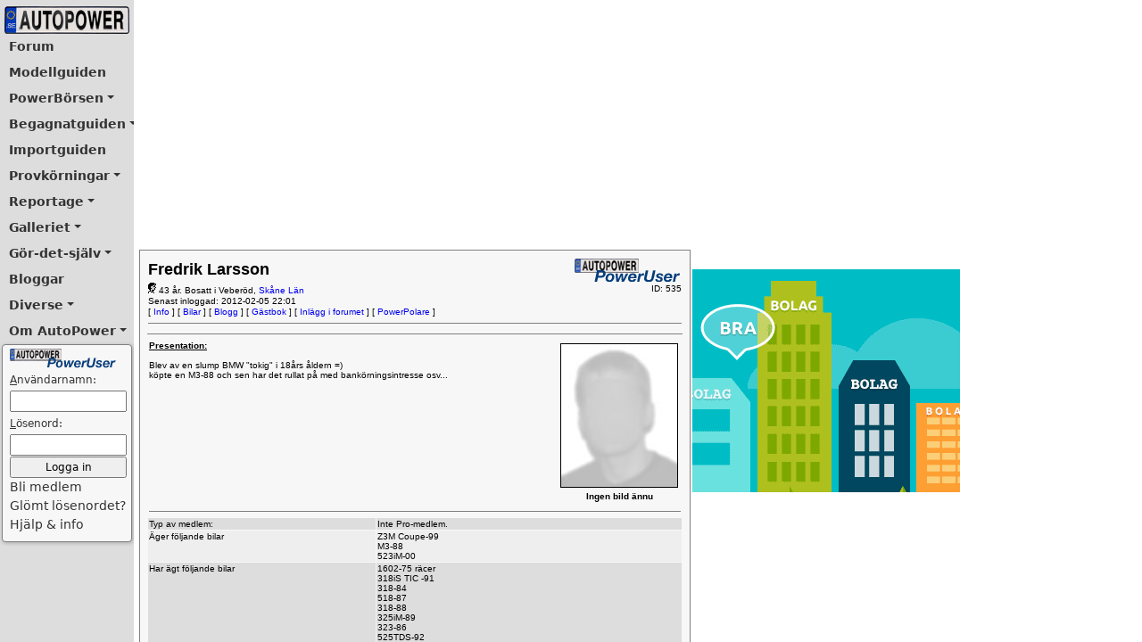

--- FILE ---
content_type: text/html; Charset=iso-8859-1
request_url: https://www.autopower.se/poweruser/poweruser.asp?id=535
body_size: 2744
content:

<!DOCTYPE HTML PUBLIC "-//W3C//DTD HTML 4.01 Transitional//EN" "http://www.w3.org/TR/html4/loose.dtd">
<html>
<head>

<!-- Google tag (gtag.js) -->
<script async src="https://www.googletagmanager.com/gtag/js?id=GT-K48G897"></script>
<script>
  window.dataLayer = window.dataLayer || [];
  function gtag(){dataLayer.push(arguments);}
  gtag('js', new Date());

  gtag('config', 'GT-K48G897');
</script>

<SCRIPT LANGUAGE="JavaScript" type="text/javascript"><!--
if (window == top) top.location.href = "/?oppna=/poweruser/poweruser.asp?id=535";
// -->
</SCRIPT>



<title>AutoPower PowerUser</title>

<script language="JavaScript" type="text/javascript"><!--
var fonster

function openWindow(url) {
  popupWin = window.open(url, 'new_page', 'width=700,height=600,toolbar=no,scrollbars=yes,resizable=yes')
}

function FixaTopicBilder() {
	if (document.images) {
		var ny = new Image(); r = 0; max = document.images.length;
		ny.src = "https://www.autopower.se/forum/new_t.gif"
		
		for (;r < max; r++) {
			if (document.images[r].name == 'folder' && 
				document.cookie.indexOf(document.images[r].id) == -1) {
					document.images[r].src = ny.src;
			}
		}
	}
}
// -->
</script>

<LINK rel="stylesheet" type="text/css" href="/mall.css" title="style">


</head>

<BODY style="margin-left: 0px; margin-top: 0px;" bgColor="#FFFFFF" >


<table width="100%" border="0" cellspacing="0" cellpadding="0"><tr><td valign="top" width="600">



<table border="0" cellpadding="0" cellspacing="0" width="620">
	<tr>
		<td height="280" width="100%" align="center"><script async src="https://pagead2.googlesyndication.com/pagead/js/adsbygoogle.js?client=ca-pub-8986965896194985"
	crossorigin="anonymous"></script>
<!-- Responsiv 2023 -->
<ins class="adsbygoogle"
	style="display: block"
	data-ad-client="ca-pub-8986965896194985"
	data-ad-slot="6869552332"
	data-ad-format="auto"
	data-full-width-responsive="true"></ins>
<script>
     (adsbygoogle = window.adsbygoogle || []).push({});
</script>
</td>
	</tr>
</table>

<TABLE WIDTH="600" BORDER="0" CELLSPACING="8" CELLPADDING="0" CLASS="grayborderbg"><tr><td>


<table border="0" cellPadding="0" cellSpacing="1" width="600">
  <tr>

	<TD>
<font size="4"><b>Fredrik Larsson</b></font></td>
    <td align="right"><a href="/" title="Till startsidan"><img alt="Till startsidan" border=0 align="right" src="/poweruser/poweruser.gif"></a></td>
  </tr>

  <tr>
    <td><img alt="" src="/powerborsen/bilder/gubbe.gif">
43 år. Bosatt i Veberöd, 
	<a href="/powerborsen/lan.asp?lanid=12" target="_blank">
Skåne Län</a>

    </td>
    <td align="right" valign="middle">ID:&nbsp;535</td>
  </tr>

  <tr>
    <td colspan="2" valign="top">
Senast inloggad: 2012-02-05 22:01</td>
  </tr>

  <tr>
    <td colspan="2" valign="top">
[ <a href="/poweruser/poweruser.asp?id=535">Info</a> ] 
[ <a href="/galleriet/default.asp?id=535">Bilar</a> ] 
[ <a href="/galleriet/blogg.asp?id=535">Blogg</a> ] 
[ <a href="/poweruser/gastbok.asp?id=535">Gästbok</a> ]
[ <a href="/poweruser/visainlagg.asp?id=535&amp;type=1">Inlägg i forumet</a> ] 

[ <a href="/poweruser/powerpolare.asp?id=535">PowerPolare</a> ] 

</td>
  </tr>

  <tr>
    <td colspan="2" valign="top">



    </td>
  </tr>

  <tr>
    <td colspan="2" valign="top"><hr noshade size="1"></td>
  </tr>
</table>



<hr noshade size="1">






<table border="0" cellPadding="1" cellSpacing="1" width="600">
  <tr>
    <td colspan="2" valign="top"><table align="right"><tr><td><img align="right" alt="Ingen bild ännu" border="1" src="/forum/skuggan.jpg"></td></tr><tr><td align="center"><b>Ingen bild ännu</b></td></tr></table>

	<u><b>Presentation:</b></u><br><br>
	Blev av en slump BMW &quot;tokig&quot; i 18&#229;rs &#229;ldern =)<br>
k&#246;pte en M3-88 och sen har det rullat p&#229; med bank&#246;rningsintresse osv...</td>
  </tr>

  <tr>
    <td colspan="2" valign="top"><hr noshade size="1"></td>
  </tr>



  <tr class="gray">
    <td valign="top">Typ av medlem:</td>
    <td>
Inte Pro-medlem.
</td>
  </tr>





  <tr class="silver">
    <td valign="top">Äger följande bilar</td>
    <td>Z3M Coupe-99<br>M3-88<br>523iM-00</td>
  </tr>

  <tr class="gray">
    <td valign="top">Har ägt följande bilar</td>
    <td>1602-75 räcer<br>318iS TIC -91<br>318-84<br>518-87<br>318-88<br>325iM-89<br>323-86<br>525TDS-92<br></td>
  </tr>

  <tr class="silver">
    <td valign="top">Min första bil var en:</td>
    <td>Mazda B1600 (a-traktor)</td>
  </tr>


  <tr class="gray">
    <td valign="top">Yrke:</td>
    <td>Service Engineer</td>
  </tr>

  <tr class="silver">
    <td>Hemsida</td>

    <td><a target="_blank" href=""></a></td>
  </tr>

  <tr class="gray">
    <td valign="top">ICQ:</td>
    <td>4973440</td>
  </tr>

  <tr class="silver">
    <td>Registrerad</td>
    <td>2001-05-24 09:58 (För 9.011 dagar sedan)</td>
  </tr>

  <tr class="gray">
    <td valign="top">Uppdaterad:</td>
    <td>2009-03-07 14:04 (För 6.167 dagar sedan)</td>
  </tr>

  <tr class="silver">
    <td valign="top">Senaste startade diskussion:</td>
    <td><a href="/forum/topic.asp?id=209121">Skillnader bärarmar bak Z3M mot vanliga icke Z3 M</a><br>2009-03-07 14:01 (För 6167 dagar sedan)
</td></tr>

<tr class="gray">
    <td valign="top">Senaste besvarade diskussion:</td>
    <td><a href="/forum/topic.asp?id=246721">Bygga semi-SMG?</a><br>2011-12-20 21:53 (För 5149 dagar sedan)</td>
  </tr>



  <tr class="silver">
    <td>Startade diskussioner:</td>
    <td><span title="3">21 st</span></td>
  </tr>

  <tr class="gray">
    <td>Inlägg i diskussioner:</td>
    <td><span title="19">372 st</span></td>
  </tr>



  <tr class="silver">
    <td>Totalt antal inlägg</td>
    <td>393 st
 (ca 0,04 inlägg/dag)</td>
  </tr>

  <tr class="gray">
    <td valign="top">Kön:</td>
    <td>Man</td>
  </tr>

  <tr class="silver">
    <td valign="top">Ungefärligt antal besök till AutoPower:<br></td>
    <td valign="top">1.107</td>
  </tr>




</table>

<br>



<hr noshade size="1">
<center>&copy;&nbsp;2026 <a href="https://www.autopower.se/" target="_top">AutoPower.se</a></center>

</td></tr></table>

</td>

<td valign="top">
<!-- Google -->

<script async src="https://pagead2.googlesyndication.com/pagead/js/adsbygoogle.js?client=ca-pub-8986965896194985" crossorigin="anonymous"></script>
<!-- Vertikal2023 -->
<ins class="adsbygoogle"
	style="display: block"
	data-ad-client="ca-pub-8986965896194985"
	data-ad-slot="4155759081"
	data-ad-format="auto"
	data-full-width-responsive="true"></ins>
<script>
	(adsbygoogle = window.adsbygoogle || []).push({});
</script>

<br>
<br>

<!-- Insplanet -->
<div class="banner">



	<a href="/banhan.asp?redir=184" target="_blank" rel="nofollow">
		<img src="/banhan/insplanet/autopower_myl_300x250.gif" alt="Myloan" width="300" height="250">
	</a>



</div>
<br>










</td>

</tr></table>



</body>
</html>


--- FILE ---
content_type: text/html; Charset=utf-8
request_url: https://www.autopower.se/?oppna=/poweruser/poweruser.asp?id=535
body_size: 1017
content:

<?xml version="1.0" encoding="utf-8" ?>
<!DOCTYPE HTML PUBLIC "-//W3C//DTD HTML 4.01 Frameset//EN" "http://www.w3.org/TR/html4/frameset.dtd">
<html lang="sv">
<head>
	<!-- Google tag (gtag.js) -->
	<script type="text/javascript" async src="https://www.googletagmanager.com/gtag/js?id=GT-K48G897"></script>
	<script type="text/javascript">
	  window.dataLayer = window.dataLayer || [];
	  function gtag(){dataLayer.push(arguments);}
	  gtag('js', new Date());

	  gtag('config', 'GT-K48G897');
	</script>

	<link rel="shortcut icon" type="image/png" href="/favicons/android-chrome-192x192.png">
	<link rel="apple-touch-icon" href="/favicons/android-chrome-192x192.png">
	<title>//AutoPower.se - Skandinaviens största oberoende märkesinriktade bilsajt</title>
	<meta name="description" content="AutoPower - Din BMW sida på nätet. Sveriges största samlingsplats för BMW-intresserade. PowerBörsen annonsmarknad för begagnade BMW och delar.">
</head>

<frameset cols="150,*">
	<frame src="/nav.asp" name="nav" scrolling="no" title="Meny" frameborder="0" style="border-width: 0px; border: none;" noresize="noresize">
	<frame src="/poweruser/poweruser.asp?id=535" name="welcome" id="main" marginheight="0" scrolling="yes" title="Informationsyta" frameborder="0" style="border-width: 0px; border: none;">
	<noframes>
		<body background="bilder/bmwbkgrnd.gif" bgcolor="#ffffff">
			<div align="center">
				<h2>Välkommen till AutoPower - Din BMW sida på nätet</h2>
				<br>
				Sveriges största samlingsplats för BMW intresserade och entusiaster.<br>
				Här hittar du även PowerBörsen - Sveriges stärsta annonsmarknad för begagnade BMW och delar.<br>
				<br>
				Tyvärr använder du en webläsare som inte klarar frames (ramar).<br>
				<br>
				Du kan dock navigera här genom att att gå till <a href="nav.asp">menyn</a>
			</div>
		</body>
	</noframes>
</frameset>


</html>


--- FILE ---
content_type: text/html; Charset=iso-8859-1
request_url: https://www.autopower.se/poweruser/poweruser.asp?id=535
body_size: 2740
content:

<!DOCTYPE HTML PUBLIC "-//W3C//DTD HTML 4.01 Transitional//EN" "http://www.w3.org/TR/html4/loose.dtd">
<html>
<head>

<!-- Google tag (gtag.js) -->
<script async src="https://www.googletagmanager.com/gtag/js?id=GT-K48G897"></script>
<script>
  window.dataLayer = window.dataLayer || [];
  function gtag(){dataLayer.push(arguments);}
  gtag('js', new Date());

  gtag('config', 'GT-K48G897');
</script>

<SCRIPT LANGUAGE="JavaScript" type="text/javascript"><!--
if (window == top) top.location.href = "/?oppna=/poweruser/poweruser.asp?id=535";
// -->
</SCRIPT>



<title>AutoPower PowerUser</title>

<script language="JavaScript" type="text/javascript"><!--
var fonster

function openWindow(url) {
  popupWin = window.open(url, 'new_page', 'width=700,height=600,toolbar=no,scrollbars=yes,resizable=yes')
}

function FixaTopicBilder() {
	if (document.images) {
		var ny = new Image(); r = 0; max = document.images.length;
		ny.src = "https://www.autopower.se/forum/new_t.gif"
		
		for (;r < max; r++) {
			if (document.images[r].name == 'folder' && 
				document.cookie.indexOf(document.images[r].id) == -1) {
					document.images[r].src = ny.src;
			}
		}
	}
}
// -->
</script>

<LINK rel="stylesheet" type="text/css" href="/mall.css" title="style">


</head>

<BODY style="margin-left: 0px; margin-top: 0px;" bgColor="#FFFFFF" >


<table width="100%" border="0" cellspacing="0" cellpadding="0"><tr><td valign="top" width="600">



<table border="0" cellpadding="0" cellspacing="0" width="620">
	<tr>
		<td height="280" width="100%" align="center"><script async src="https://pagead2.googlesyndication.com/pagead/js/adsbygoogle.js?client=ca-pub-8986965896194985"
	crossorigin="anonymous"></script>
<!-- Responsiv 2023 -->
<ins class="adsbygoogle"
	style="display: block"
	data-ad-client="ca-pub-8986965896194985"
	data-ad-slot="6869552332"
	data-ad-format="auto"
	data-full-width-responsive="true"></ins>
<script>
     (adsbygoogle = window.adsbygoogle || []).push({});
</script>
</td>
	</tr>
</table>

<TABLE WIDTH="600" BORDER="0" CELLSPACING="8" CELLPADDING="0" CLASS="grayborderbg"><tr><td>


<table border="0" cellPadding="0" cellSpacing="1" width="600">
  <tr>

	<TD>
<font size="4"><b>Fredrik Larsson</b></font></td>
    <td align="right"><a href="/" title="Till startsidan"><img alt="Till startsidan" border=0 align="right" src="/poweruser/poweruser.gif"></a></td>
  </tr>

  <tr>
    <td><img alt="" src="/powerborsen/bilder/gubbe.gif">
43 år. Bosatt i Veberöd, 
	<a href="/powerborsen/lan.asp?lanid=12" target="_blank">
Skåne Län</a>

    </td>
    <td align="right" valign="middle">ID:&nbsp;535</td>
  </tr>

  <tr>
    <td colspan="2" valign="top">
Senast inloggad: 2012-02-05 22:01</td>
  </tr>

  <tr>
    <td colspan="2" valign="top">
[ <a href="/poweruser/poweruser.asp?id=535">Info</a> ] 
[ <a href="/galleriet/default.asp?id=535">Bilar</a> ] 
[ <a href="/galleriet/blogg.asp?id=535">Blogg</a> ] 
[ <a href="/poweruser/gastbok.asp?id=535">Gästbok</a> ]
[ <a href="/poweruser/visainlagg.asp?id=535&amp;type=1">Inlägg i forumet</a> ] 

[ <a href="/poweruser/powerpolare.asp?id=535">PowerPolare</a> ] 

</td>
  </tr>

  <tr>
    <td colspan="2" valign="top">



    </td>
  </tr>

  <tr>
    <td colspan="2" valign="top"><hr noshade size="1"></td>
  </tr>
</table>



<hr noshade size="1">






<table border="0" cellPadding="1" cellSpacing="1" width="600">
  <tr>
    <td colspan="2" valign="top"><table align="right"><tr><td><img align="right" alt="Ingen bild ännu" border="1" src="/forum/skuggan.jpg"></td></tr><tr><td align="center"><b>Ingen bild ännu</b></td></tr></table>

	<u><b>Presentation:</b></u><br><br>
	Blev av en slump BMW &quot;tokig&quot; i 18&#229;rs &#229;ldern =)<br>
k&#246;pte en M3-88 och sen har det rullat p&#229; med bank&#246;rningsintresse osv...</td>
  </tr>

  <tr>
    <td colspan="2" valign="top"><hr noshade size="1"></td>
  </tr>



  <tr class="gray">
    <td valign="top">Typ av medlem:</td>
    <td>
Inte Pro-medlem.
</td>
  </tr>





  <tr class="silver">
    <td valign="top">Äger följande bilar</td>
    <td>Z3M Coupe-99<br>M3-88<br>523iM-00</td>
  </tr>

  <tr class="gray">
    <td valign="top">Har ägt följande bilar</td>
    <td>1602-75 räcer<br>318iS TIC -91<br>318-84<br>518-87<br>318-88<br>325iM-89<br>323-86<br>525TDS-92<br></td>
  </tr>

  <tr class="silver">
    <td valign="top">Min första bil var en:</td>
    <td>Mazda B1600 (a-traktor)</td>
  </tr>


  <tr class="gray">
    <td valign="top">Yrke:</td>
    <td>Service Engineer</td>
  </tr>

  <tr class="silver">
    <td>Hemsida</td>

    <td><a target="_blank" href=""></a></td>
  </tr>

  <tr class="gray">
    <td valign="top">ICQ:</td>
    <td>4973440</td>
  </tr>

  <tr class="silver">
    <td>Registrerad</td>
    <td>2001-05-24 09:58 (För 9.011 dagar sedan)</td>
  </tr>

  <tr class="gray">
    <td valign="top">Uppdaterad:</td>
    <td>2009-03-07 14:04 (För 6.167 dagar sedan)</td>
  </tr>

  <tr class="silver">
    <td valign="top">Senaste startade diskussion:</td>
    <td><a href="/forum/topic.asp?id=209121">Skillnader bärarmar bak Z3M mot vanliga icke Z3 M</a><br>2009-03-07 14:01 (För 6167 dagar sedan)
</td></tr>

<tr class="gray">
    <td valign="top">Senaste besvarade diskussion:</td>
    <td><a href="/forum/topic.asp?id=246721">Bygga semi-SMG?</a><br>2011-12-20 21:53 (För 5149 dagar sedan)</td>
  </tr>



  <tr class="silver">
    <td>Startade diskussioner:</td>
    <td><span title="3">21 st</span></td>
  </tr>

  <tr class="gray">
    <td>Inlägg i diskussioner:</td>
    <td><span title="19">372 st</span></td>
  </tr>



  <tr class="silver">
    <td>Totalt antal inlägg</td>
    <td>393 st
 (ca 0,04 inlägg/dag)</td>
  </tr>

  <tr class="gray">
    <td valign="top">Kön:</td>
    <td>Man</td>
  </tr>

  <tr class="silver">
    <td valign="top">Ungefärligt antal besök till AutoPower:<br></td>
    <td valign="top">1.107</td>
  </tr>




</table>

<br>



<hr noshade size="1">
<center>&copy;&nbsp;2026 <a href="https://www.autopower.se/" target="_top">AutoPower.se</a></center>

</td></tr></table>

</td>

<td valign="top">
<!-- Google -->

<script async src="https://pagead2.googlesyndication.com/pagead/js/adsbygoogle.js?client=ca-pub-8986965896194985" crossorigin="anonymous"></script>
<!-- Vertikal2023 -->
<ins class="adsbygoogle"
	style="display: block"
	data-ad-client="ca-pub-8986965896194985"
	data-ad-slot="4155759081"
	data-ad-format="auto"
	data-full-width-responsive="true"></ins>
<script>
	(adsbygoogle = window.adsbygoogle || []).push({});
</script>

<br>
<br>

<!-- Insplanet -->
<div class="banner">



	<a href="/banhan.asp?redir=89" target="_blank" rel="nofollow">
		<img src="/banhan/insplanet/autopower_ipl_300x250.gif" alt="Insplanet" width="300" height="250">
	</a>



</div>
<br>










</td>

</tr></table>



</body>
</html>


--- FILE ---
content_type: text/html; charset=utf-8
request_url: https://www.google.com/recaptcha/api2/aframe
body_size: 267
content:
<!DOCTYPE HTML><html><head><meta http-equiv="content-type" content="text/html; charset=UTF-8"></head><body><script nonce="hhsz-yQRcGzlWP18q3oykw">/** Anti-fraud and anti-abuse applications only. See google.com/recaptcha */ try{var clients={'sodar':'https://pagead2.googlesyndication.com/pagead/sodar?'};window.addEventListener("message",function(a){try{if(a.source===window.parent){var b=JSON.parse(a.data);var c=clients[b['id']];if(c){var d=document.createElement('img');d.src=c+b['params']+'&rc='+(localStorage.getItem("rc::a")?sessionStorage.getItem("rc::b"):"");window.document.body.appendChild(d);sessionStorage.setItem("rc::e",parseInt(sessionStorage.getItem("rc::e")||0)+1);localStorage.setItem("rc::h",'1769215084022');}}}catch(b){}});window.parent.postMessage("_grecaptcha_ready", "*");}catch(b){}</script></body></html>